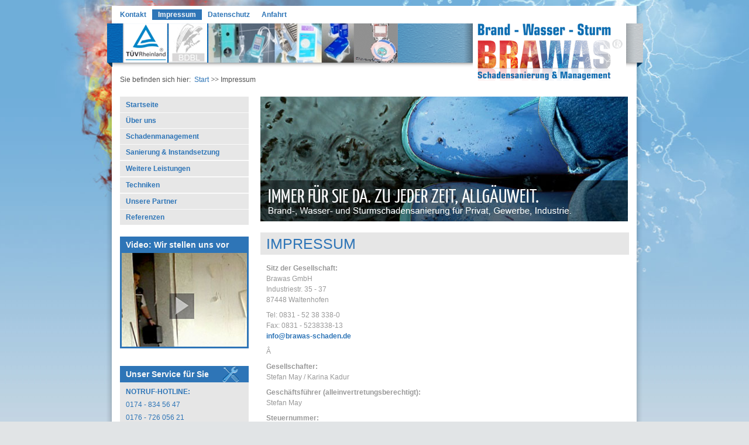

--- FILE ---
content_type: text/html
request_url: https://www.brawas-schaden.de/impressum.html
body_size: 2862
content:
<?xml version="1.0" encoding="utf-8"?><!DOCTYPE html PUBLIC "-//W3C//DTD XHTML 1.0 Transitional//EN" "http://www.w3.org/TR/xhtml1/DTD/xhtml1-transitional.dtd">
<html xmlns="http://www.w3.org/1999/xhtml" lang="de" xml:lang="de">

<!-- Mirrored from localhost/brawas/impressum.html by HTTrack Website Copier/3.x [XR&CO'2014], Tue, 18 Nov 2025 06:02:09 GMT -->
<!-- Added by HTTrack --><meta http-equiv="content-type" content="text/html;charset=utf-8" /><!-- /Added by HTTrack -->
<head>
	<link href='http://fonts.googleapis.com/css?family=Yanone+Kaffeesatz:extralight,light,regular,bold' rel='stylesheet' type='text/css'>
	<meta http-equiv="content-language" content="de" />
	<meta name="Language" content="German, de, deutsch" />
	  <base  />
  <meta http-equiv="content-type" content="text/html; charset=utf-8" />
  <meta name="robots" content="index, follow" />
  <meta name="keywords" content="BRAWAS, May, Habunek" />
  <meta name="title" content="Impressum" />
  <meta name="description" content="Brawas GmbH
Industriestr. 35 - 37
87448 Waltenhofen" />
  <meta name="generator" content="Kunze Marketing GmbH - [Guido De Gobbis]" />
  <title>Impressum - BRAWAS - Schadensanierung &amp; Management</title>
  <link href="templates/brawas/favicon.ico" rel="shortcut icon" type="image/x-icon" />
  <link rel="stylesheet" href="templates/system/css/general.css" type="text/css" media="screen, projektion"  />
  <link rel="stylesheet" href="templates/brawas/css/system.css" type="text/css" media="screen, projektion"  />
  <link rel="stylesheet" href="templates/brawas/css/base.css" type="text/css" media="screen, projektion"  />
  <link rel="stylesheet" href="templates/brawas/css/layout.css" type="text/css" media="screen, projektion"  />
  <link rel="stylesheet" href="templates/brawas/css/template.css" type="text/css" media="screen, projektion"  />
  <link rel="stylesheet" href="templates/brawas/css/print.css" type="text/css" media="Print"  />
  <link rel="stylesheet" href="media/system/css/modal.css" type="text/css" />
  <script type="text/javascript" src="plugins/system/mtupgrade/mootools.js"></script>
  <script type="text/javascript" src="media/system/js/caption.js"></script>
  <script type="text/javascript" src="plugins/content/avreloaded/silverlight.js"></script>
  <script type="text/javascript" src="plugins/content/avreloaded/wmvplayer.js"></script>
  <script type="text/javascript" src="plugins/content/avreloaded/swfobject.js"></script>
  <script type="text/javascript" src="plugins/content/avreloaded/avreloaded.js"></script>
  <script type="text/javascript" src="media/system/js/modal.js"></script>
  <script type="text/javascript">
window.addEvent("domready", function() {
	SqueezeBox.initialize({});
	$$("a.modal").each(function(el) {
		el.addEvent("click", function(e) {
			new Event(e).stop();
			SqueezeBox.fromElement(el);
		});
	});
});
  </script>

	<!--[if lte IE 7]>
		<link rel="stylesheet" href="http://localhost/brawas/templates/brawas/css/ie7.css" type="text/css" media="screen" />
	<![endif]-->
</head>
<body><a name="top"></a>
<div id="bg-bild">
<div class="wrapper">
	<h1 class="sitetitle print"><a title="BRAWAS - Schadensanierung &amp; Management" href="#">BRAWAS<br />
		<span class="subtitle">Schadensanierung &amp; Management</span></a></h1>
	<div class="search np">
		
	</div> <!-- ende search -->
	<div class="topmenu np">
				<div class="moduletable gfont">
					<ul class="menu-top"><li class="first_li item12"><a href="kontakt.html"><span>Kontakt</span></a></li><li id="current" class="active item17"><a href="impressum.html" class="active"><span>Impressum</span></a></li><li class="item46"><a href="datenschutz.html"><span>Datenschutz</span></a></li><li class="item18"><a href="anfahrt.html"><span>Anfahrt</span></a></li></ul>		</div>
	
	</div> <!-- ende topmenu -->
	<div class="header_con clear np">
		<div class="header_inner">
			<img title="BRAWAS Brand-Wasser-Sturm" alt="BRAWAS - Schadensanierung &amp; Management" src="templates/brawas/images/bg-header.png" />
		</div> <!-- ende header_inner -->
		<div class="breadcrumb clear">
			<p>Sie befinden sich hier:&nbsp;<span class="breadcrumbs pathway">
<a href="index.html" class="pathway">Start</a> <img src="templates/brawas/images/arrow.png" alt=""  /> Impressum</span>
</p>
		</div> <!-- ende breadcrumb -->
	</div> <!-- ende header_con -->
	<div class="container">
		<div class="left_con np">
			<div class="left_inner">
						<div class="moduletable_menu gfont">
					<ul class="menu"><li class="first_li item1"><a href="index.html"><span>Startseite</span></a></li><li class="item16"><a href="ueber-uns.html"><span>Über uns</span></a></li><li class="item34"><a href="schadenmanagement.html"><span>Schadenmanagement</span></a></li><li class="parent item35"><a href="sanierung-u-instandsetzung.html"><span>Sanierung &amp; Instandsetzung</span></a></li><li class="parent item36"><a href="weitere-leistungen.html"><span>Weitere Leistungen</span></a></li><li class="parent item39"><a href="techniken/messtechniken.html"><span>Techniken</span></a></li><li class="item14"><a href="unsere-partner.html"><span>Unsere Partner</span></a></li><li class="item41"><a href="referenzen.html"><span>Referenzen</span></a></li></ul>		</div>
			<div class="moduletable_video gfont">
					<h3>Video: Wir stellen uns vor</h3>
					<a class="modal" title="Video: Wir stellen uns vor" href="impressum/46bd57.html?tmpl=component" rel="{handler: 'iframe', size: {x:470, y:397}}"><img title="Video: Wir stellen uns vor" alt="Vorschaubild für Video: Wir stellen uns vor" src="images/stories/videos/1240505GS007_180x135.jpg" width="214" height="160" /></a>		</div>
			<div class="moduletable_service gfont">
					<h3>Unser Service für Sie</h3>
					<p><strong>NOTRUF-HOTLINE:</strong></p>
<p>0174 - 834 56 47</p>
<p>0176 - 726 056 21</p>
<p><strong>24 Stunden &amp; 365 Tage</strong></p>		</div>
	
			</div> <!-- ende left_inner -->
		</div> <!-- ende left_con -->
		<div class="content_con">
					<div class="slogan np">
				<img title="IMMER FÜR SIE DA. ZU JEDER ZEIT, ALLGÄUWEIT" alt="IMMER FÜR SIE DA. ZU JEDER ZEIT, ALLGÄUWEIT" src="images/stories/slogans/welcome.jpg" height="213" width="628" />
			</div> <!-- ende slogan -->
							<div class="content_inner">
				<a name="hauptinhalt"></a>
				<noscript>Warnung! JavaScript muss aktiviert werden!</noscript>
									
<div id="page">



<h3 class="contentheading">
	Impressum</h3>





<div class="article_content1">
	<div class="fleft">
	
	<p><strong>Sitz der Gesellschaft:</strong><br />Brawas GmbH<br />Industriestr. 35 - 37<br />87448 Waltenhofen</p>
<p>Tel: 0831 - 52 38 338-0<br />Fax: 0831 - 5238338-13<br />
 <script language='JavaScript' type='text/javascript'>
 <!--
 var prefix = 'm&#97;&#105;lt&#111;:';
 var suffix = '';
 var attribs = '';
 var path = 'hr' + 'ef' + '=';
 var addy56937 = '&#105;nf&#111;' + '&#64;';
 addy56937 = addy56937 + 'br&#97;w&#97;s-sch&#97;d&#101;n' + '&#46;' + 'd&#101;';
 document.write( '<a ' + path + '\'' + prefix + addy56937 + suffix + '\'' + attribs + '>' );
 document.write( addy56937 );
 document.write( '<\/a>' );
 //-->
 </script><script language='JavaScript' type='text/javascript'>
 <!--
 document.write( '<span style=\'display: none;\'>' );
 //-->
 </script>Diese E-Mail-Adresse ist gegen Spambots geschützt! JavaScript muss aktiviert werden, damit sie angezeigt werden kann.
 <script language='JavaScript' type='text/javascript'>
 <!--
 document.write( '</' );
 document.write( 'span>' );
 //-->
 </script></p>
<p>Â </p>
<p><strong>Gesellschafter:<br /></strong>Stefan May / Karina Kadur</p>
<p><strong>Geschäftsführer (alleinvertretungsberechtigt):<br /> </strong>Stefan May</p>
<p><strong>Steuernummer:</strong><br />127/122/81195 Finanzamt Kempten</p>
<p><strong>Umsatzsteuer-Identifikationsnummer:</strong><br />gemäß § 27 a / Bundeszentralamt für Steuern<br />DE275074320</p>
<p><strong>Registergericht Kempten</strong><br />HRB 10900</p>
<p><strong>Herausgeber dieser Website:</strong><br />Brawas GmbH<br /><br /></p>
<p><strong>Bildquellen:</strong> © Clarini / Fotolia.com, © Alessio Ponti / Fotolia.com<br /><br /></p>
<p>Â </p>
		</div>
</div>
</div>

			</div> <!-- ende content_inner -->
		</div> <!-- ende content_con -->
	</div> <!-- ende container -->
	<div class="boy-top clear np">
		<img alt="" src="templates/brawas/images/boy-top.png" /></div>
		<a class="top np" href="#top">Top</a>
	<div class="footer_con np">
		<div class="footer_inner">
			<img class="boy" alt="" src="templates/brawas/images/boy-bottom.png" />
						<div class="footer_pos_container">
								<div class="footerPosition11">
							<div class="moduletable_footer">
					<h3>Weiterführendes</h3>
					<table style="width: 100%;" border="0" cellpadding="3">
<tbody>
<tr>
<td>
<ul>
<li><a href="terrassen-leckortung.html">Terrassen Leckortung</a></li>
</ul>
</td>
<td>
<ul>
<li><a href="flachdach-leckortung.html">Flachdach Leckortung</a></li>
</ul>
</td>
<td>
<ul>
<li><a href="bauwerksdiagnostik.html">Bauwerksdiagnose</a></li>
</ul>
</td>
</tr>
<tr>
<td>
<ul>
<li><a href="thermographie.html">Thermographie</a></li>
</ul>
</td>
<td>
<ul>
<li><a href="tv-inspektion-endoskopie.html">TV-Inspektion / Endoskopie</a></li>
</ul>
</td>
<td>
<ul>
<li><a href="luftdichtigkeit-von-gebaeuden.html">Luftdichtigleit von Gbeäuden</a></li>
</ul>
</td>
</tr>
</tbody>
</table>		</div>
	
				</div> <!-- ende footerPosition1 -->
											</div> <!-- ende footer_pos_container -->
										<div class="copyright clear">
					<div>Copyright &#169; 2025 BRAWAS - Schadensanierung &amp; Management. Alle Rechte vorbehalten.</div>

				</div> <!-- ende copyright -->
					</div> <!-- ende footer_inner -->
	</div> <!-- ende footer_con -->
</div> <!-- ende wrapper -->
</div> <!-- ende bg-bild -->
</body>

<!-- Mirrored from localhost/brawas/impressum.html by HTTrack Website Copier/3.x [XR&CO'2014], Tue, 18 Nov 2025 06:02:09 GMT -->
</html>


--- FILE ---
content_type: text/css
request_url: https://www.brawas-schaden.de/templates/brawas/css/system.css
body_size: 384
content:
@charset "UTF-8";


@media screen, projection
{

	/* OpenID icon style */
	input.system-openid {
		background: url(../../../../../openid.net/images/login-bg.html) no-repeat;
		background-color: #fff;
		background-position: 0 50%;
		color: #000;
		padding-left: 18px;
	}


	/* Unpublished */
	.system-unpublished {
	background: #e8edf1;
	border-top: 4px solid #c4d3df;
	border-bottom: 4px solid #c4d3df;
	}

/* System Messages */
#system-message
{
margin:10px 0 20px 0;
padding: 0 !important;
background:#fff;
border:solid 0px;
}
#system-message dt { font-weight: bold; }
#system-message dd { margin: 0;  font-weight: bold; text-indent: 0px; background:#fff; padding:0 }
#system-message dd ul { color: #0055BB; margin-bottom: 10px; list-style: none; padding: 10px; border-top: 3px solid #84A7DB; border-bottom: 3px solid #84A7DB;}
#system-message dd ul li { list-style: none; }

/* System Standard Messages */
#system-message dt.message { display: none; }
#system-message dd.message {  }
#system-message dd.message ul { background: #e2f7ff}

/* System Error Messages */
#system-message dt.error { display: none; }
#system-message dd.error {  }
#system-message dd.error ul { color: #c00; background: #fffae1 ; border-top: 3px solid #DE7A7B; border-bottom: 3px solid #DE7A7B;margin:0}

/* System Notice Messages */
#system-message dt.notice { display: none; }
#system-message dd.notice {  }
#system-message dd.notice ul { color: #0055BB; background: #e2f7ff; border-top: 3px solid #84A7DB; border-bottom: 3px solid #84A7DB;}
}
3px solid #84A7DB; border-bottom: 3px solid #84A7DB;}
}


--- FILE ---
content_type: text/css
request_url: https://www.brawas-schaden.de/templates/brawas/css/base.css
body_size: 1477
content:

html * { font-size: 100.01%; }
html {}
 
body,div,dl,dt,dd,ul,ol,li,h1,h2,h3,h4,h5,h6,pre,form,fieldset,input,textarea,p,blockquote,th,td {
	margin: 0; 
	padding: 0;

}

body
{
	font-family: tahoma,verdana,helvetica,arial,sans-serif;
	font-size: 12px;
	line-height: 130%;
    overflow-y: scroll; 
}

div, p, body, ul, ol, dl, h1, h2, h3, h4, h5, h6
{
	display:block;
	border:none;
}

input, select {vertical-align:middle;}

textarea, pre, code, kbd, samp, var, tt, acronym, dfn, abbr
{
	font-family: Consolas, "Lucida Console", "Andale Mono", "Bitstream Vera Sans Mono", "Courier New", Courier;
}

address {font-style: normal;}

fieldset, img, acronym { border:none; }

a, a:visited
{
	text-decoration:none;
	color:#2e75b7;
	font-weight:normal;
	cursor: pointer;
} 

a:focus, a:hover, a:active { text-decoration:underline; color:#8E9ED1; }

a:focus { outline: none; }

p { padding:4px 0; }

/*
h1, h2, h3, h4, h5, h6
{

	font-family: "Times New Roman", Times, serif;
}
*/

h1, h2, h3, h4, h6 {
	margin-bottom: 10px;
	margin-top: 10px;
	font-weight: bold;
}

h1, h2
{
	text-transform:uppercase;
}
h5
{
	margin-top: 10px;
	margin-bottom: 5px;
}

h6
{
	text-decoration:underline;
}

h1 { font-size: 2.25em; line-height: 2.25em; }
h2 { font-size: 2em; line-height: 2em; }
h3 { font-size: 1.52em; line-height: 1.52em; }
h4 { font-size: 1.25em; line-height: 1.25em; }
h5 { font-size: 1em; line-height: 1em; }
h6 { font-size: 1em; line-height: 1em; }

ul, ol, dl {
	margin: 10px 0;
	padding-left: 30px
}

dd { padding-left: 20px; }

li
{
	list-style-position:outside;
	margin-left:18px;
	margin-bottom: 10px;
	line-height:130%;
}

ul li { list-style-type: disc; }
ul ul { padding-left: 0px; }
ul ul li { list-style-type: circle; }

ol li { list-style-type: decimal; }
ol ol { padding-left: 10px; }
ol ol li { list-style-type: lower-latin; }

blockquote, cite, q
{
	font-family: Georgia, "Times New Roman", Times, serif;
	font-style:italic;
}
 
blockquote {
	margin: 1em 1.6em;
	color: #666;
	font-size: 130%;
}
 
pre {
	margin: 10px 0 10px 0px;
	padding: 5px 0 5px 10px;
	border: 1px dotted #aab4be;
	border-left: 20px solid #b4b4b4;
	background: #fafafa;
	font-size: 90%;
	color: #2E8B57;
	font-family: "Courier New", Courier, monospace;
	/* Browser specific (not valid) styles to make preformatted text wrap */
	/* white-space: pre-wrap;       /* css-3 */
	/* white-space: -moz-pre-wrap;  /* Mozilla, since 1999 */
}

 
/*
acronym, abbr {
	border-bottom: 1px dashed #969696;
	cursor: help;
	font-variant: small-caps;
	text-transform: lowercase;
}
*/

strong,b { font-weight: bold; }
em,i { font-style: italic; }

pre, code, kbd, tt, samp, var { font-size: 100%; }
kbd, samp, var { color: #666; }
var { font-style: italic; }
code, pre { color: #800; line-height: 1.5em; background:#e7e7e7; padding-left:10px; display:block; margin:6px 20px 6px 14px; letter-spacing:0.06em; }
pre {  border-left:10px solid #800; overflow:hidden; }
code {  border-left:10px solid #003774; }

acronym, abbr, dfn {
	border-bottom: 1px #aaa dotted;
	font-variant: small-caps;
	letter-spacing: .07em;
	text-transform: lowercase;
	cursor: help;
}

sub, sup { font-size: 91.6667%; line-height:100%; }
sub { vertical-align:bottom; }
sup { vertical-align:top; }
 
hr {
	margin: 15px 0 15px 0;
	display: block;
	background: #c8c8c8;
	height: 1px;
	border: none;
}

table {border-collapse:collapse;border-spacing:0;}

 
fieldset {
	margin: 10px 0 10px 0;
	padding: 0 10px 10px 10px;
	border: 1px solid #c8c8c8;
}

legend {
	padding: 0 10px 0 10px;
	background: #ffffff;
}

form { margin: 10px 0 10px 0; }

textarea { padding: 1px 0 1px 5px; }

option { padding: 0 0 1px 5px; }

input,
select,
textarea { color:#525252; margin:4px 0; padding:2px; }

input[type='hidden'] { display: none; }

.inputbox,
input[type='text'],
input[type='password'] { padding: 2px 0 2px 5px; }

button,
input[type='button'],
input[type='submit'] {
	padding: 2px 4px 2px 1px;
	line-height: 100%;
}

input[type='button'],
input[type='submit'],
input[type='checkbox'],
input[type='image'],
input[type='radio'],
input[type='reset'],
select,
button { cursor: pointer; }

 
.inputbox,
textarea,
input[type='text'],
input[type='password'],
select {
	border: 1px solid #c8c8c8;
	background: #ffffff;
}

 
.inputbox:hover,
textarea:hover,
input[type='text']:hover,
input[type='password']:hover,
select:hover { border-color: #aaaaaa; }

 
.inputbox:focus,
textarea:focus,
input[type='text']:focus,
input[type='password']:focus,
select:focus {
	border-color: #8c8c8c;
	outline: 2px solid #dcdcdc;
}

.print, .out { position:relative; top:-999em; left:-999em; display: none; }




--- FILE ---
content_type: text/css
request_url: https://www.brawas-schaden.de/templates/brawas/css/layout.css
body_size: 810
content:


body
{
	color: #999;
	background: #e1e4e6 url('../images/bg.jpg') 0% 0% repeat-x;
}

#bg-bild {
	padding-top:10px;
	background: url(../images/bg-bild.jpg) no-repeat scroll 50% top;
	height: 500px;
	width: 100%;
}

.wrapper, .header_con, .footer_con
{
	position: relative;
	margin:0 auto;
	width:916px;
}

.wrapper 
{
	background: transparent url('../images/bg-content.png') 50% 0% repeat-y;
}

.topmenu, .breadcrumb, .container
{
	position:relative;
	width: 890px;
	margin: 0 auto;
}

.search
{
	position:relative;
	float: left;
	margin: 0 0 0 10px;
}

.search .inputbox
{
	margin-right: 6px;
}

.header_inner 
{
/*
	width:916px;
*/
	height:87px;
	margin:0 auto;
	overflow:visible;
}

.left_con
{
	position:relative;
	float: left;
	width: 237px;
/*
	background: green;
*/
}
.left_inner
{
	width: 220px;
	margin-left: 10px;
	margin-bottom: 300px;
/*
	background: yellow;
*/
}

.right_con
{
	position:relative;
	float: right;
	width: 220px;
	margin-top: 20px;
/*
	background: green;
*/
}
.right_inner
{
	float: right;
	width: 200px;
	margin-left: 20px;
/*
	background: yellow;
*/
}

.content_con
{
	position: relative;
	float:right;
	width: 630px;
	margin-right: 10px;
	overflow:visible;
	margin-bottom: 30px;
	line-height: 1.5em;
/*
	background: blue;
*/
}

.content_inner_right { width: 419px; }
.slogan { height: 200px; }

.boy-top { position: relative; top: -229px; left: -24px; height:0px; clear: right; }
.boy { position: relative; left: -33px; }
.top { position: relative; bottom: 20px; float: right; margin-right: 20px; }

.footer_inner
{
	position: relative;
	left: -0.5px;
	width: 897px;
	margin: 0 auto;
	background: #fff url('../images/bg-footer.jpg') 0% 0%;
}

.footer_pos_container
{
	position: relative;
	float: right;
	width: 653px;
	height: 167px;
	margin-right: -38px;
	margin-left: -38px;
	padding: 10px 5px 0;
	overflow: hidden;
}

.footerPosition11, .footerPosition21
{
	position: relative;
	width: 630px;
	height: 167px;
	margin: auto;
	padding: 0;
	overflow: hidden;
}

.footerPosition12, .footerPosition22
{
	position: relative;
	float: left;
	width: 620px;
	height: 167px;
	margin-left: 2px;
	padding: 0px 5px 0 15px;
	background: transparent url('../images/separator-footer.jpg') 0% 130% no-repeat;
	overflow: hidden;
}

.copyright
{
	margin: 0 auto;
	border-top: 2px groove #70adda;
	color: #fff;
	font-weight: bold;
	line-height: 2.52em;
	text-align: center;/*
	background-color: green;
*/
}

.contentpaneopen_edit { float: left; }

.tool-tip {
	font-size: 0.75em;
	border: 4px double #525252;
	background-color: #e7e7e7;
	padding: 3px;
	text-align: left;
}

.tool-title {
	font-weight:bold;
	color: #f7f7f7;
	padding: 3px 5px;
	margin: 0 0 3px 0;
	background-color: #7481aa;
	text-align: center;
	text-transform: uppercase;
}

.editor fieldset { border: 1px solid #525252; }

.editor fieldset legend
{
	font-size: 2em;
	line-height: 1.52em;
	vertical-align: middle;
	font-weight: bold;
	background-color: #7481aa;
	border: 1px solid #525252;
	color: #fff;
}

.editor fieldset label { font-size: 1.25em; font-weight: bold; }

.check {margin-right: 8px;}


--- FILE ---
content_type: text/css
request_url: https://www.brawas-schaden.de/templates/brawas/css/template.css
body_size: 1360
content:

.clear { clear: both; }

/**************************************
 *   Topnavigation - MenüID '-top'    *
 **************************************/
ul.menu-top { position: relative; float: left;  display: block; padding: 6px 0px; margin: 0; }
ul.menu-top li { float: left; margin: 0; list-style: none; }
ul.menu-top li:first-child { }
ul.menu-top li a {
	display: block;
	line-height: 1.5em;
	vertical-align: middle;
	text-decoration: none;
	padding: 0px 10px;
	font-size: 1em;
/*	text-transform: uppercase; */
	font-weight:bold;
}
ul.menu-top li a.active { color: #f7f7f7;  background-color: #2e75b7; }
ul.menu-top li a:focus, ul.menu-top li a:hover, ul.menu-top li a:active { background: #2e75b7; color: #f7f7f7; }
ul.menu-top li a span { font-size: 1em; }

/**************************************
 *   Breadcrumb - MenüID '-top'    *
 **************************************/
div.breadcrumb { color: #525252; font-size: 1em; line-height: 1.5em; }
div.breadcrumb p { padding: 0px 10px 20px; vertical-align: middle; }

/**************************************
 *   moduletable - suffix '_video'    *
 **************************************/
.moduletable_service {
	background-color:#e6e6e6;
	margin-top: 30px;
	padding-bottom: 20px;
}

.moduletable_service p{
	color:#2e75b7;
	font-size: 1em;
	padding: 10px 0 0 10px;
	line-height: 1em;
}

.moduletable_service h3 {
	font-weight:bold;
	color: #f7f7f7;
	display: block;
	margin: 0;
	line-height: 2em;
	font-size: 1.2em;
	padding-left: 10px;
	text-decoration: none;
/*	text-transform:uppercase; */
	background: #2e75b7 url(../images/tool.png) no-repeat scroll 175px center;
}

/**************************************
 *   moduletable - suffix '_video'    *
 **************************************/

.moduletable_video h3 {
	font-weight:bold;	
	color: #f7f7f7;    
	background-color: #2e75b7;
  	display: block;
	margin: 0;
	line-height: 2em;
	font-size: 1.2em;
	padding-left: 10px;
	text-decoration: none;
/*	text-transform:uppercase; */
}

.moduletable_video img {
	border-top: none;
	border-right: 3px solid #2e75b7;
	border-bottom: 3px solid #2e75b7;
	border-left: 3px solid #2e75b7;
}

/**************************************
 *   moduletable - suffix '_menu'    *
 **************************************/
.moduletable_menu fieldset { border: none; }
.moduletable_footer fieldset { border: none; }

.moduletable_menu
{
  background-color: #e7e7e7;
/*  border: 1px solid #525252; */
  margin-bottom: 20px;
}

.moduletable_menu h3
{
  color: #f7f7f7;
  margin: 0;
  padding-left: 25px;
  padding-right: 5px;
  font-size: 1em;
  line-height: 1.5em;
  vertical-align: middle;
  text-decoration: none;
  border-bottom: 1px solid #ffffff;
  background: #7481aa url('../images/-arrow.png') 5px 50% no-repeat;  
}

.moduletable_menu ul
{
  margin: 0;
  padding: 0;
}

.moduletable_menu li
{
  margin: 0;
  padding: 0;
  vertical-align: middle;
  list-style: none;
}

.moduletable_menu li a 
{
	display: block;
	margin: 0;
	line-height: 2.2em;
	font-size: 1..em;
	font-weight:bold;
	padding-left: 10px;
	border-top: 1px solid #fafafa;
	text-decoration: none;
	background-color: #e7e7e7;
/*	text-transform:uppercase; */
	/* background: transparent url('../images/-arrow.png') 0px 50% no-repeat;  */
}

.moduletable_menu li.parent a 
{
  border-bottom: 1px solid #fafafa;
}

.moduletable_menu li.parent li a 
{
  border-bottom: none;
}

.moduletable_menu li.first_li a
{
  border-top: 1px solid transparent;
}

.moduletable_menu li a.active
{
  color: #f7f7f7;    
  background-color: #2e75b7;
}

.moduletable_menu li span.separator span
{
  line-height: 2em;
/*  padding-left: 10px; */
  font-weight: bold;
}

.moduletable_menu li span.separator
{
  border-bottom: 1px solid #fff;
  display: block;
  width: 100%;
}

.moduletable_menu li span.separator
{
  border-bottom: none;
}

.moduletable_menu li li, .moduletable_menu li li span.separator
{
  margin: 0 4px;
  padding-left: 4px;
/*  background-color: #fff; */
}

/*
.moduletable_menu li li:before
{
  content: "-";
  float: left;
  margin-left:0;
  font-size: 1.52em;
  line-height: 120%;
  vertical-align: middle;
}
*/

.moduletable_menu li li a,  .moduletable_menu li li span.separator span
{
  margin: 0 0 0 14px;
}

.moduletable_menu li li.first_li a
{
/*  border-top: 2px solid #fff; */
  border-top: none;
}

.moduletable_menu ul li a:focus, .moduletable_menu ul li a:hover, .moduletable_menu ul li a:active
{
  color: #f7f7f7;
  background-color: #2e75b7;  
/*
  color: #b4c6f1;    
  background-color: #fafafa; 
*/
}
.moduletable_menu ul li ul li a:focus, .moduletable_menu ul li ul li a:hover, .moduletable_menu ul li ul li a.active
{background-color:#388fe0}


.moduletable_footer
{
margin-top:15px;
  padding-top: 10px;
  background: none;
  color: #f7f7f7;
}

.moduletable_footer h3
{
	padding-top: 0;
	color: #f7f7f7;
	display: block;
	margin: 0;
	line-height: 1.7em;
	font-size: 1.5em;
	padding-left: 10px;
	text-decoration: none;
}

.moduletable_footer ul
{
	margin: 10px 0 0 10px;
	padding: 0;
}

.moduletable_footer li
{
  margin-left: 15px;
  margin-bottom:0;
  padding: 0;
  vertical-align: middle;
  list-style-position: inline;
}

.moduletable_footer li a 
{
  color: #fff;
  display: block;
  margin: 0;
  line-height: 2em;
  font-weight:bold;
/*
  text-decoration: none;
*/
}

.moduletable_footer li.active
{
  list-style-type: circle;
}

.moduletable_footer li a.active
{
  text-decoration: underline;
}

.moduletable_footer li li
{
  margin-left: 14px;
  padding-left: 4px;
  list-style-type: disc;
}

.moduletable_footer ul li a:focus, .moduletable_footer ul li a:hover, .moduletable_footer ul li a:active
{
  text-decoration: underline;
}

.inputbox
{
  height: 1.52em;
}

select.inputbox
{
  height: 100%;
}

select#access
{
  padding: 5px;
}

.button
{
  height: 2.15em;
}

.highlight 
{
  background-color: yellow;
  color:#525252;
  font-weight: bold;
}

hr
{
	display: block;
	clear: both;
	margin: 0;
	height: 0px;
	border-bottom: 2px solid #e7e7e7;
}

h2.componentheading, h3.contentheading
{
	display: block;
	color:#2e75b7;
	background-color:#e6e6e6;
	text-transform:uppercase;
	/* font-family:'Yanone Kaffeesatz'; */
	font-size:2.1em;
	margin-top: 32px;
	padding-left:10px;
	font-weight:normal;
}

.img_caption 
{
	border: 3px solid #7481AA;
	color: #ffffff;
	background-color: #7481AA;
	margin: auto;
}


.top {
	background-color:#6fadda;
	text-transform:uppercase;
	font-size:1.5em;
	line-height: 1em;
	padding: 2px 15px 0;
	margin-right: 30px;
	font-weight:normal;
}
a.top:hover {color:#fff;}

.content_inner p{padding-left:10px;}
.content_inner a{font-weight:bold;}

body.contentpane {overflow-y:hidden;}

--- FILE ---
content_type: text/css
request_url: https://www.brawas-schaden.de/templates/brawas/css/print.css
body_size: 380
content:



h1
{
	font-size: 16pt;
	font-weight: bold;
	color: #7481aa;
	background: inherit;
	margin: 0.4em 0 0.5em 0;
}

h2
{
	font-size: 14pt;
	font-weight: bold;
	color: #333;
	background: inherit;
	margin: 0.2em 0 0.5em 0;
	padding: 0.3em 0.3em 0.3em 0;
}

h3
{
	font-size: 12pt;
	font-weight: bold;
	margin: 0.4em 0 0.3em 0;
}

/* Vermeidung von Seitenumbrüchen direkt nach einer Überschrift */
h1,h2,h3 { page-break-after: avoid; }

a
{
	color: #7481aa;
	font-weight: bold;
}

h1.sitetitle { text-transform: none; font-size: 2.5em; text-align: right; margin-top: 0; line-height: 100%; }
h1.sitetitle a { text-decoration: none; color: #7481aa; }
h1.sitetitle .subtitle { font-size: .35em; }

.np { display: none; }
.buttonheading, .pagination , p.counter, .unseen {display:none}
.content_inner { margin: 0%; }
.container {text-align:left}

.content_inner:before
{
	content: " content ";
	color: #888;
	display: block;
	background-color: inherit;
	font-weight: bold;
	font-size: 1.5em;
	border-bottom: 1px #000 solid;
	margin-bottom: 1em;
}
/*

#right:before
{
	content: " additional information ";
	color: #888;
	display: block;
	background-color: inherit;
	font-weight: bold;
	font-size: 1.5em;
	border-bottom: 1px #000 solid;
	margin-bottom: 1em;
}
*/
